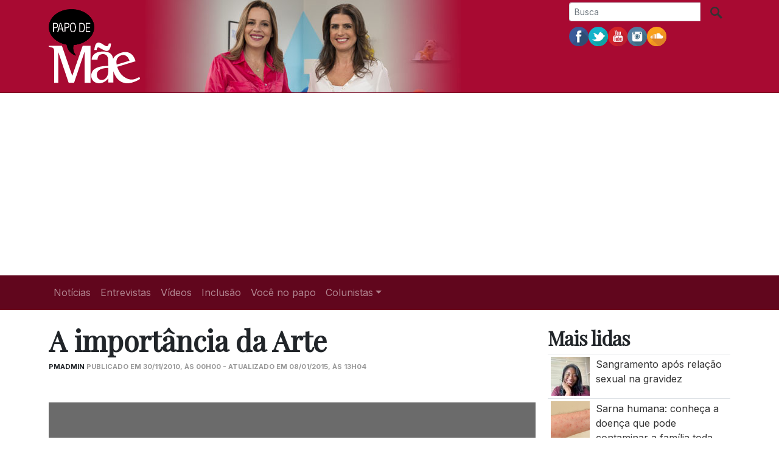

--- FILE ---
content_type: text/html; charset=utf-8
request_url: https://www.papodemae.com.br/noticias/a-importancia-da-arte-na-formacao-das-criancas.html
body_size: 9780
content:
<!DOCTYPE html>
<html lang="pt-br">
<head>
	<meta charset="utf-8">
	<title>Papo de Mãe &middot; A importância da Arte</title>
	<meta http-equiv="X-UA-Compatible" content="IE=edge">
	<meta name="viewport" content="width=device-width, initial-scale=1, shrink-to-fit=no">
	<meta name="description" content="">
	<meta name="robots" content="index, follow">
	<meta property="og:site_name" content="Papo de Mãe">
	<meta property="og:locale" content="pt-br">
	<link rel="dns-prefetch" href="https://www.amdb.com.br">
	<link rel="preconnect" href="https://fonts.gstatic.com" crossorigin>
	<link href="https://fonts.googleapis.com/css2?family=Inter:wght@400;700&amp;family=Playfair+Display&amp;display=block" rel="stylesheet">
	<link rel="stylesheet" href="https://stackpath.bootstrapcdn.com/bootstrap/4.3.1/css/bootstrap.min.css" integrity="sha384-ggOyR0iXCbMQv3Xipma34MD+dH/1fQ784/j6cY/iJTQUOhcWr7x9JvoRxT2MZw1T" crossorigin="anonymous">
	
	<link rel="stylesheet" href="/static/amdb_overrides.min.css?260102124847">
	


<link rel="alternate" href="/feed/" type="application/rss+xml">


	<link rel="apple-touch-icon" sizes="180x180" href="/static/favicon/apple-touch-icon.png"><link rel="icon" type="image/png" sizes="32x32" href="/static/favicon/favicon-32x32.png"><link rel="icon" type="image/png" sizes="16x16" href="/static/favicon/favicon-16x16.png"><link rel="manifest" href="/static/favicon/site.webmanifest"><link rel="mask-icon" href="/static/favicon/safari-pinned-tab.svg" color="#5bbad5"><link rel="shortcut icon" href="/static/favicon/favicon.ico"><meta name="msapplication-TileColor" content="#00aba9"><meta name="msapplication-config" content="/static/favicon/browserconfig.xml"><meta name="theme-color" content="#ffffff">

	
	<script async src="https://pagead2.googlesyndication.com/pagead/js/adsbygoogle.js?client=ca-pub-4314560531869817" crossorigin="anonymous"></script>
	
<link rel="canonical" href="https://www.papodemae.com.br/noticias/a-importancia-da-arte-na-formacao-das-criancas.html">
<link rel="amphtml" href="https://www.papodemae.com.br/amp/noticias/a-importancia-da-arte-na-formacao-das-criancas.html">
<meta name="author" content="pmadmin">
<meta property="og:title" content="A importância da Arte">
<meta property="og:description" content="">
<meta property="og:type" content="article">
<meta property="article:publisher" content="https://www.facebook.com/papodemaeoficial">
<meta property="article:published_time" content="2010-11-30T00:00:00-02:00">
<meta name="twitter:card" content="summary_large_image">
<meta name="twitter:title" content="A importância da Arte">
<meta name="twitter:description" content="">
<meta name="twitter:site" content="@Papodemae">
<meta name="robots" content="max-snippet:20, max-image-preview:large">

	
	
	<link rel="preload" as="image" href="/media/_versions/placeholder_widemd.png" imagesrcset="/media/_versions/placeholder_widemd.png 360w, /media/_versions/placeholder_widelg.png 800w" imagesizes="(min-width: 992px) 75vw, 100w">
	<meta name="twitter:image" content="https://www.papodemae.com.br/media/_versions/placeholder_widelg.png">
	<meta property="og:image" content="https://www.papodemae.com.br/media/_versions/placeholder_widelg.png">
	<meta property="og:image:type" content="image/png">
	<meta property="og:image:width" content="800">
	<meta property="og:image:height" content="450">


<script type="application/ld+json">
{
	"@context": "http://schema.org",
	
	"@type": "NewsArticle",
	"mainEntityOfPage": {
		"@type": "WebPage",
		"@id": "https://www.papodemae.com.br/noticias/a-importancia-da-arte-na-formacao-das-criancas.html"
	},
	"headline": "A importância da Arte",
	"url": "https://www.papodemae.com.br/noticias/a-importancia-da-arte-na-formacao-das-criancas.html",
	"image": [
		{
			"@type":"ImageObject",
			"url":"https://www.papodemae.com.br/media/uploads/placeholder.png",
			"width":"1920",
			"height":"1080"
		}
	 ],
	"dateCreated": "2010-11-30T00:00:00-02:00",
	"datePublished": "2010-11-30T00:00:00-02:00",
	"dateModified": "2015-01-08T13:04:21-02:00",


	"author": {
		"@type": "Person",
		"name": "pmadmin"
	},

	 "publisher": {
		"@type": "Organization",
		"name": "Papo de Mãe",
		"logo": {
			"@type": "ImageObject",
			"url": "https://www.papodemae.com.br/static/img/logo_h60.png"
		}
	},
 
	"articleSection": "Not\u00edcias",

	"description": ""
}
</script>


</head>
<body>
	 
	
	

		
<nav class="navbar navbar-expand-lg navbar-white navbar-light" style="display:none;"><div class="container"><a href="/"><img src="/static/img/logo/logo_papodemae.svg" alt="Papo de Mãe" width="50" height="41" loading="lazy"></a><button class="navbar-toggler" type="button" data-toggle="collapse" data-target="#navbarSupportedContentFixed" aria-controls="navbarSupportedContentFixed" aria-expanded="false" aria-label="Toggle navigation"><span class="navbar-toggler-icon"></span></button><div class="collapse navbar-collapse" id="navbarSupportedContentFixed"><ul class="navbar-nav ml-auto"><li class="nav-item"><a class="nav-link" href="/canal/noticias/">Notícias</a></li><li class="nav-item"><a class="nav-link" href="/category/entrevista/">Entrevistas</a></li><li class="nav-item"><a class="nav-link" href="/category/youtube/">Vídeos</a></li><li class="nav-item"><a class="nav-link" href="/category/inclusao/">Inclusão</a></li><li class="nav-item"><a class="nav-link" href="/category/voce-no-papo/">Você no papo</a></li><li class="nav-item dropdown"><a class="nav-link dropdown-toggle" href="#" id="navbarDropdown2" role="button" data-toggle="dropdown" aria-haspopup="true" aria-expanded="false">Colunistas</a><div class="dropdown-menu menu-fixed" aria-labelledby="navbarDropdown2"><a class="dropdown-item fixed-item" href="/category/aacd">AACD</a><a class="dropdown-item fixed-item" href="/category/adriana-drulla-colunista">Adriana Drulla</a><a class="dropdown-item fixed-item" href="/category/ana-paula-yazbek-pedagoga">Ana Paula Yazbek</a><a class="dropdown-item fixed-item" href="/category/anna-mehoudar-colunista">Anna Mehoudar</a><a class="dropdown-item fixed-item" href="/category/anderson-albuquerque-colunista">Anderson Albuquerque</a><a class="dropdown-item fixed-item" href="/category/ariela-doctors-colunista">Ariela Doctors</a><a class="dropdown-item fixed-item" href="/category/antoune-nakkhle">Antoune Nakkhle</a><a class="dropdown-item fixed-item" href="/category/celeste-leite-dos-santos-colunista">Celeste Leite dos Santos</a><a class="dropdown-item fixed-item" href="/category/cesar-matos">César Matos</a><a class="dropdown-item fixed-item" href="/category/damaris-gomes-maranhao-colunista">Damaris Gomes Maranhão</a><a class="dropdown-item fixed-item" href="/category/douglas-ribas-jr-colunista">Douglas Ribas Jr.</a><a class="dropdown-item fixed-item" href="/category/moises-chencinski-colunista">Dr. Moises Chencinski</a><a class="dropdown-item fixed-item" href="/category/draligia-santos-colunista">Dra. Ligia Santos</a><a class="dropdown-item fixed-item" href="/category/edmo-atique-gabriel">Edmo Atique Gabriel</a><a class="dropdown-item fixed-item" href="/category/emanoel-ceress">Emanoel Ceress</a><a class="dropdown-item fixed-item" href="/category/erika-tonelli-colunista">Erika Tonelli</a><a class="dropdown-item fixed-item" href="/category/fernanda-de-luca">Fernanda de Luca</a><a class="dropdown-item fixed-item" href="/category/filhos-de-todas">Filhos de Todas</a><a class="dropdown-item fixed-item" href="/category/heloisa-oliveira">Heloísa Oliveira</a><a class="dropdown-item fixed-item" href="/category/instituto-alana">Instituto Alana</a><a class="dropdown-item fixed-item" href="/category/instituto-bem-cuidar">Instituto Bem Cuidar</a><a class="dropdown-item fixed-item" href="/category/larissa-fonseca-colunista">Larissa Fonseca</a><a class="dropdown-item fixed-item" href="/category/leandro-alves-rodrigues-dos-santos-colunista">Leandro Alves Rodrigues dos Santos</a><a class="dropdown-item fixed-item" href="/category/maria-fernanda-lopes-colunista">Maria Fernanda Lopes</a><a class="dropdown-item fixed-item" href="/category/mariana-wechsler">Mariana Wechsler</a><a class="dropdown-item fixed-item" href="/category/michelle-meneses">Michelle Meneses</a><a class="dropdown-item fixed-item" href="/category/nathalie-malveiro">Nathalie Malveiro</a><a class="dropdown-item fixed-item" href="/category/paulo-bueno-psicanalista">Paulo Bueno</a><a class="dropdown-item fixed-item" href="/category/plinio-camillo-escritor">Plinio Camillo</a><a class="dropdown-item fixed-item" href="/category/prof-fabio-aparecido-colunista">Prof. Fábio Aparecido</a><a class="dropdown-item fixed-item" href="/category/renata-kotscho">Renata Kotscho</a><a class="dropdown-item fixed-item" href="/category/renata-rivetti">Renata Rivetti</a><a class="dropdown-item fixed-item" href="/category/saude4kids-pediatras">Saúde4Kids </a><a class="dropdown-item fixed-item" href="/category/simone-azevedo-colunista">Simone Azevedo</a><a class="dropdown-item fixed-item" href="/category/stella-azulay-colunista">Stella Azulay</a><a class="dropdown-item fixed-item" href="/category/tatiane-santos-pretinha-educadora">Tatiane dos Santos</a><a class="dropdown-item fixed-item" href="/category/thaissa-alvarenga-colunista">Thaissa Alvarenga</a><a class="dropdown-item fixed-item" href="/category/valeria-scarance-colunista">Valéria Scarance</a><a class="dropdown-item fixed-item" href="/category/vinicius-campos-colunista">Vinicius Campos</a></div></li><li class="nav-item"><form class="form-inline my-0 py-2 py-lg-0 input-group" action="/search/"><input class="form-control form-control-sm mr-sm-2 px-2" type="search" placeholder="Busca" aria-label="Busca" name="q"><div class="input-group-append"><button class="btn btn-white btn-sm" type="submit"><img src="/static/img/busca-lupa.svg" alt="Busca" width="20" height="20"></button></div></form></li></ul></div></div></nav><header><div class="container"><div class="row"><div class="col-md-9 col-lg-8 col-xl-9 header-bg"><a href="/"><img src="/static/img/logo/logo_papodemae_invertido.svg" alt="Papo de Mãe" class="logo_box" width="150" height="122"></a></div><div class="col-md-3 col-lg-4 col-xl-3"><div class="row"><div class="col-sm-6 col-md-12"><form class="form-inline my-1 input-group" action="/search/"><input class="form-control form-control-sm mr-sm-2 px-2 ml-md-auto" type="search" placeholder="Busca" aria-label="Busca" name="q"><div class="input-group-append"><button class="btn btn-white btn-sm" type="submit"><img class="mr-1" src="/static/img/busca-lupa.svg" alt="Busca" width="20" height="20"></button></div></form></div><div class="col-sm-6 col-md-12 text-center text-md-left py-1"><span class="social-media" itemscope itemtype="http://schema.org/Organization"><link itemprop="url" href="https://www.papodemae.com.br"><a href="https://www.facebook.com/papodemaeoficial/" title="Facebook Papo de Mãe" itemprop="sameAs"><img src="/static/socialmedia/facebook.svg" alt="Facebook Papo de Mãe" width="32" height="32"></a><a href="https://twitter.com/Papodemae/" title="Twitter Papo de Mãe" itemprop="sameAs"><img src="/static/socialmedia/twitter-1.svg" alt="Twitter Papo de Mãe" width="32" height="32"></a><a href="https://www.youtube.com/channel/UCgy-Xrr-PtOAr6SHRrz_sCA" title="Youtube Papo de Mãe" itemprop="sameAs"><img src="/static/socialmedia/youtube-1.svg" alt="Youtube Papo de Mãe" width="32" height="32"></a><a href="https://www.instagram.com/papodemaeoficial/" title="Instagram Papo de Mãe" itemprop="sameAs"><img src="/static/socialmedia/instagram.svg" alt="Instagram Papo de Mãe" width="32" height="32"></a><a href="https://www.olapodcasts.com/channels/papodemae" title="Podcast Papo de Mãe" itemprop="sameAs"><img src="/static/socialmedia/soundcloud.svg" alt="Podcast Papo de Mãe" width="32" height="32"></a></span></div></div></div></div></div></header><nav class="navbar navbar-expand-lg navbar-dark"><div class="container"><button class="navbar-toggler" type="button" data-toggle="collapse" data-target="#navbarSupportedContent" aria-controls="navbarSupportedContent" aria-expanded="false" aria-label="Toggle navigation"><span class="navbar-toggler-icon"></span></button><div class="collapse navbar-collapse" id="navbarSupportedContent"><ul class="navbar-nav mr-auto"><li class="nav-item"><a class="nav-link" href="/canal/noticias/">Notícias</a></li><li class="nav-item"><a class="nav-link" href="/category/entrevista/">Entrevistas</a></li><li class="nav-item"><a class="nav-link" href="/category/youtube/">Vídeos</a></li><li class="nav-item"><a class="nav-link" href="/category/inclusao/">Inclusão</a></li><li class="nav-item"><a class="nav-link" href="/category/voce-no-papo/">Você no papo</a></li><li class="nav-item dropdown"><a class="nav-link dropdown-toggle" href="#" id="navbarDropdown1" role="button" data-toggle="dropdown" aria-haspopup="true" aria-expanded="false">Colunistas</a><div class="dropdown-menu menu-main" aria-labelledby="navbarDropdown1"><a class="dropdown-item menu-item" href="/category/aacd">AACD</a><a class="dropdown-item menu-item" href="/category/adriana-drulla-colunista">Adriana Drulla</a><a class="dropdown-item menu-item" href="/category/ana-paula-yazbek-pedagoga">Ana Paula Yazbek</a><a class="dropdown-item menu-item" href="/category/anna-mehoudar-colunista">Anna Mehoudar</a><a class="dropdown-item menu-item" href="/category/anderson-albuquerque-colunista">Anderson Albuquerque</a><a class="dropdown-item menu-item" href="/category/ariela-doctors-colunista">Ariela Doctors</a><a class="dropdown-item menu-item" href="/category/antoune-nakkhle">Antoune Nakkhle</a><a class="dropdown-item menu-item" href="/category/celeste-leite-dos-santos-colunista">Celeste Leite dos Santos</a><a class="dropdown-item menu-item" href="/category/cesar-matos">César Matos</a><a class="dropdown-item menu-item" href="/category/damaris-gomes-maranhao-colunista">Damaris Gomes Maranhão</a><a class="dropdown-item menu-item" href="/category/douglas-ribas-jr-colunista">Douglas Ribas Jr.</a><a class="dropdown-item menu-item" href="/category/moises-chencinski-colunista">Dr. Moises Chencinski</a><a class="dropdown-item menu-item" href="/category/draligia-santos-colunista">Dra. Ligia Santos</a><a class="dropdown-item menu-item" href="/category/edmo-atique-gabriel">Edmo Atique Gabriel</a><a class="dropdown-item menu-item" href="/category/emanoel-ceress">Emanoel Ceress</a><a class="dropdown-item menu-item" href="/category/erika-tonelli-colunista">Erika Tonelli</a><a class="dropdown-item menu-item" href="/category/fernanda-de-luca">Fernanda de Luca</a><a class="dropdown-item menu-item" href="/category/filhos-de-todas">Filhos de Todas</a><a class="dropdown-item menu-item" href="/category/heloisa-oliveira">Heloísa Oliveira</a><a class="dropdown-item menu-item" href="/category/instituto-alana">Instituto Alana</a><a class="dropdown-item menu-item" href="/category/instituto-bem-cuidar">Instituto Bem Cuidar</a><a class="dropdown-item menu-item" href="/category/larissa-fonseca-colunista">Larissa Fonseca</a><a class="dropdown-item menu-item" href="/category/leandro-alves-rodrigues-dos-santos-colunista">Leandro Alves Rodrigues dos Santos</a><a class="dropdown-item menu-item" href="/category/maria-fernanda-lopes-colunista">Maria Fernanda Lopes</a><a class="dropdown-item menu-item" href="/category/mariana-wechsler">Mariana Wechsler</a><a class="dropdown-item menu-item" href="/category/michelle-meneses">Michelle Meneses</a><a class="dropdown-item menu-item" href="/category/nathalie-malveiro">Nathalie Malveiro</a><a class="dropdown-item menu-item" href="/category/paulo-bueno-psicanalista">Paulo Bueno</a><a class="dropdown-item menu-item" href="/category/plinio-camillo-escritor">Plinio Camillo</a><a class="dropdown-item menu-item" href="/category/prof-fabio-aparecido-colunista">Prof. Fábio Aparecido</a><a class="dropdown-item menu-item" href="/category/renata-kotscho">Renata Kotscho</a><a class="dropdown-item menu-item" href="/category/renata-rivetti">Renata Rivetti</a><a class="dropdown-item menu-item" href="/category/saude4kids-pediatras">Saúde4Kids </a><a class="dropdown-item menu-item" href="/category/simone-azevedo-colunista">Simone Azevedo</a><a class="dropdown-item menu-item" href="/category/stella-azulay-colunista">Stella Azulay</a><a class="dropdown-item menu-item" href="/category/tatiane-santos-pretinha-educadora">Tatiane dos Santos</a><a class="dropdown-item menu-item" href="/category/thaissa-alvarenga-colunista">Thaissa Alvarenga</a><a class="dropdown-item menu-item" href="/category/valeria-scarance-colunista">Valéria Scarance</a><a class="dropdown-item menu-item" href="/category/vinicius-campos-colunista">Vinicius Campos</a></div></li></ul></div></div></nav>

			
	

	
	
	



	
	<div class="container">
		<div class="row">
			<div class="col-content">
			



<div class="header_wrap mb-1"></div><h1>A importância da Arte</h1><p class="autor">pmadmin <span style="color:#999">Publicado em 30/11/2010, &agrave;s 00h00 - Atualizado em 08/01/2015, &agrave;s 13h04</span></p><div class="addthis_inline_share_toolbox"></div><figure class="img-lead"><img src="/media/_versions/placeholder_widemd.png" 
			srcset="/media/_versions/placeholder_widemd.png 360w, /media/_versions/placeholder_widelg.png 800w" 
			sizes="(min-width: 992px) 75vw, 100w" 
			width="360" 
			height="202" 
			alt="Imagem A importância da Arte" 
			class="img-fluid"><figcaption></figcaption></figure><!--Resumo--><div class="artigo_texto">
	
			
					
	

	

	30 de novembro de 2010<br><br><br><div><a href="http://3.bp.blogspot.com/_aWmih_HeuQg/TPQrTwQTjlI/AAAAAAAABvc/OpN9I08faCs/s1600/13.jpg"><img alt="" height="133" src="/media/uploads/legacy/a38f043cd5957f2ccc283eeeb0df64f8e35a4379.jpg" width="200"></a>Olá! A importância das ARTES na educação de nossos filhos foi o tema do programa deste último domingo, que contou com a presença de convidados muito especiais. Entre os assuntos abordados, falamos sobre a importância da música com a pedagoga Amália de Vicenzo, diretora artística do <a href="http://www.conservatoriovillalobos.com.br/">Conservatório Musical Villa-Lobos</a> (SP), que também dá aulas para crianças a partir dos 4 meses de idade. Na opinião dela, colocar a criança desde cedo em contato com este tipo de estímulo é muito positivo. Sem contar que, muitas vezes, são os próprios filhos que, ao entrarem em contato com a música, fazem com que seus pais tomem gosto por esta arte.No mundo das artes, a criatividade é quem manda: desenho, pintura, teatro, dança, canto, literatura… vale tudo! E foi justamente  para mostrar um pouquinho de um lugar onde a imaginação não tem limites  que nossa repórter, Rosângela Santos, foi até a <a href="http://www.29bienal.org.br/">Bienal das Artes</a> em São Paulo. </div><a href="http://2.bp.blogspot.com/_aWmih_HeuQg/TPQsUCFNccI/AAAAAAAABvk/5dtGnTt4CYo/s1600/33.jpg"><img alt="" height="133" src="/media/uploads/legacy/371b0066023df53c9e7ee35acefce79f97b74270.jpg" width="200"></a><div>Durante o programa, batemos um papo super interessante com a gerente geral do <a href="http://www.artenaescola.org.br/">Instituto Arte na Escola</a>, Denise Grisnpum, que explicou a importância de incentivar o ensino da arte por meio da formação de professores, qualificando os processos de aprendizagem, e utilizando-se, inclusive, de ferramentas tecnológicas como a internet. A psicóloga especialista em Arteterapia Vera Maria Rossetti Ferretti do <a href="http://www.sedesweb.org.br/site/">Instituto Sedes Sapientiae</a> também esteve presente para mostrar como funciona o seu trabalho, no qual o indivíduo percebe como é possível transformar sentimentos internos em obras de arte. </div>
Segundo uma pesquisa americana feita com 250 crianças de 3 a 5 anos, o contato com as artes é importante no aprendizado porque ajuda a desenvolver o pensamento crítico, a respeitar diferentes opiniões e, portanto, a diversidade. 
<div>No Brasil, uma das principais referências para o ensino da arte nas escolas é a professora aposentada da USP Ana Mae Barbosa. Em 1987, ela criou a proposta triangular, que inovou ao colocar obras de arte como referência para os alunos. Segundo ela, o professor deve usar o seguinte tripé em classe: o fazer artístico, a história da arte e a leitura de obras. O ensino da arte é obrigatório nas escola e a partir de 2011, o ensino da música também  será. <br><a href="http://1.bp.blogspot.com/_aWmih_HeuQg/TPQs7gXBSMI/AAAAAAAABvo/WNuc614Wr4c/s1600/22.jpg"><img alt="" height="133" src="/media/uploads/legacy/47c41b6148c2ee84b349bdaf3caf562e5b8e9c68.jpg" width="200"></a>É importante lembrar que conviver com a arte pode ser muito mais fácil e barato do que se imagina. Em casa, por exemplo, podemos mostrar às crianças as formas dos objetos, a beleza de uma fotografia, a mistura de cores, a diferença de estilos musicais e de dança… Os pais podem começar também oferecendo o básico como tinta, lápis e papel para que os pequenos se sintam livres para criar.</div>
Da mesma forma, deve-se aproveitar eventos gratuitos como exposições, museus, peças de teatro e shows para que a garotada tenha contato com este universo desde cedo. Infelizmente, o que realmente falta é o hábito de frequentar estes locais. Só para se ter uma ideia, segundo dados do IBGE, 92% dos brasileiros nunca foram a um museu. E 93,4% jamais frequentaram uma exposição de arte.Mas o Papo de Mãe não terminou por aí porque a nossa repórter Mariana Verdelho ainda foi conhecer uma família de circo. Isto mesmo, uma família que trabalha junto no picadeiro por amor à arte circense. Por fim, o grupo Cybernétikos Soul Street’s, deu um show de dança, sob o comando do professor e coreógrafo Everson Magnavita. Bem, pessoal, por hoje é isto. Mas continuem com a gente porque no decorrer da semana tem muito mais aqui no blog!  <b>Assista ao Programa sobre ARTES!!!</b><br><b><br></b><b><div class="embed-responsive embed-responsive-16by9"><iframe allowfullscreen="allowfullscreen" frameborder="0" height="315" src="https://www.youtube.com/embed/exaDcKJArS8" width="420"></iframe></div></b><br><br><hr></div><div class="tags my-1"><a class="badge badge-light border p-2 mb-1 mr-1" href="/tags/artes" title="Saiba mais sobre Artes">Artes</a></div><a class="badge badge-light border p-2 mb-1 mr-1" href="/category/diversos" title="Saiba mais sobre Diversos">Diversos</a><div class="perfis my-1"></div>

			</div>
		<div class="col-side">
			
			<div class="row side-sticky">
				<div class="col-md-6 col-lg-12 mb-2">
					<!-- BANNER -->

				</div>
				<div class="col-md-6 col-lg-12 mb-2">
					
					
					<h3 class="side_header">Mais lidas</h3>
					<!-- box_coluna  -->
<table class="table table-hover table-sm m-0"><tr><td><a href="/noticias/sangramento-apos-relacao-na-gravidez.html" aria-label="Sangramento após relação sexual na gravidez"><img src="/media/_versions/whatsapp_image_2020-11-26_at_19.49.37_sqsm.jpg" height="64" width="64" alt="Dra.Ligia Santos, colunista do Papo de Mãe" loading="lazy"></a></td><td><a href="/noticias/sangramento-apos-relacao-na-gravidez.html">Sangramento após relação sexual na gravidez</a></td></tr><tr><td><a href="/noticias/sarna-humana-conheca-doenca-que-pode-contaminar-familia-toda.html" aria-label="Sarna humana: conheça a doença que pode contaminar a família toda"><img src="/media/_versions/img_1070_sqsm.png" height="64" width="64" alt="Uma forma de diagnosticar a sarna é visualizando os túneis que se formam na pele - Chuck Wagner/Shutterstock" loading="lazy"></a></td><td><a href="/noticias/sarna-humana-conheca-doenca-que-pode-contaminar-familia-toda.html">Sarna humana: conheça a doença que pode contaminar a família toda</a></td></tr><tr><td><a href="/noticias/aborto.html" aria-label="ABORTO"><img src="/media/_versions/legacy/09c3d0d489eb5cffe92cddd6e7b1925803d145a9_sqsm.jpg" height="64" width="64" alt="Imagem ABORTO" loading="lazy"></a></td><td><a href="/noticias/aborto.html">ABORTO</a></td></tr><tr><td><a href="/noticias/especialista-alerta-sobre-perigos-da-caravela-portuguesa.html" aria-label="Especialista alerta sobre perigos da caravela\u002Dportuguesa"><img src="/media/_versions/legacy/e2d247f246ebe3fc5a8a443eda9237e16a62830c_sqsm.jpg" height="64" width="64" alt="Imagem Especialista alerta sobre perigos da caravela-portuguesa" loading="lazy"></a></td><td><a href="/noticias/especialista-alerta-sobre-perigos-da-caravela-portuguesa.html">Especialista alerta sobre perigos da caravela-portuguesa</a></td></tr><tr><td><a href="/noticias/papo-com-maes-professoras.html" aria-label="Mães Professoras"><img src="/media/_versions/placeholder_sqsm.png" height="64" width="64" alt="Imagem Mães Professoras" loading="lazy"></a></td><td><a href="/noticias/papo-com-maes-professoras.html">Mães Professoras</a></td></tr><tr><td><a href="/noticias/bbb-criancas-e-adolescentes-podem-assistir.html" aria-label="BBB: crianças e adolescentes podem assistir?"><img src="/media/_versions/legacy/15fcb83cb0241a39bc6a2d8a62e2bbb8113a5f9e_sqsm.jpg" height="64" width="64" alt="Stella Azulay fala sobre BBB e crianças" loading="lazy"></a></td><td><a href="/noticias/bbb-criancas-e-adolescentes-podem-assistir.html">BBB: crianças e adolescentes podem assistir?</a></td></tr></table>

					
				</div>
			</div>
			
			</div>
		</div>
	</div>
	

	
	

	
	
	<footer class="pt-3"><div class="logo_footer_box"><a href="/"><img src="/static/img/logo/logo_papodemae_invertido.svg" alt="Papo de Mãe" class="logo_footer_box" width="150" height="122" loading="lazy"></a></div><div class="container"><div class="row"><div class="col text-center py-3"><span itemscope itemtype="http://schema.org/Organization"><link itemprop="url" href="https://www.papodemae.com.br"><a href="https://www.facebook.com/papodemaeoficial/" title="Facebook Papo de Mãe" itemprop="sameAs"><img src="/static/socialmedia/facebook.svg" alt="Facebook Papo de Mãe" width="32" height="32" loading="lazy"></a><a href="https://twitter.com/Papodemae/" title="Twitter Papo de Mãe" itemprop="sameAs"><img src="/static/socialmedia/twitter-1.svg" alt="Twitter Papo de Mãe" width="32" height="32" loading="lazy"></a><a href="https://www.youtube.com/channel/UCgy-Xrr-PtOAr6SHRrz_sCA" title="Youtube Papo de Mãe" itemprop="sameAs"><img src="/static/socialmedia/youtube-1.svg" alt="Youtube Papo de Mãe" width="32" height="32" loading="lazy"></a><a href="https://www.instagram.com/papodemaeoficial/" title="Instagram Papo de Mãe" itemprop="sameAs"><img src="/static/socialmedia/instagram.svg" alt="Instagram Papo de Mãe" width="32" height="32" loading="lazy"></a><a href="https://www.olapodcasts.com/channels/papodemae" title="Podcast Papo de Mãe" itemprop="sameAs"><img src="/static/socialmedia/soundcloud.svg" alt="Podcast Papo de Mãe" width="32" height="32" loading="lazy"></a></span><a href="/feed/" title="Feed RSS"><amp-img src="/static/socialmedia/rss.svg" alt="&Iacute;cone Feed RSS application/rss+xml" width="32" height="32"></amp-img></a></div></div></div><div class="footer-footer"><div class="container"><div class="row"><div class="col-md-8 col-lg-9 pt-2 text-center text-md-left"><p><a href="#" target="_blank" class="text-white" rel="noopener"><b>Papo de Mãe</b></a><a class="mr-1 text-white" href="/quem-somos/"> :: Quem Somos</a></p><p>Copyright Papo de Mãe. Todos os direitos reservados</p></div><div class="col-md-4 col-lg-3 py-2"><div style="max-width:38px; width:38px" class="ml-auto mt-2"><a href="https://www.amdb.com.br/" target="_blank" title="Revitalizado, convertido, hospedado e monitorado por AMDB"><svg xmlns="http://www.w3.org/2000/svg" viewBox="0 0 9700 8364" shape-rendering="geometricPrecision" text-rendering="geometricPrecision" image-rendering="optimizeQuality" fill-rule="evenodd" clip-rule="evenodd"><defs><style>.fil3{fill:#fefefe;fill-rule:nonzero}.fil4{fill:#fff}.fil0,.fil1,.fil2,.fil4{fill-rule:nonzero}.fil2{fill:#ffcc29}.fil1{fill:#b4d342}.fil0{fill:#00adbe}</style></defs><g id="Camada_x0020_1"><path class="fil0" d="M1977 33c514 88 1014 172 1497 254 467 80 923 157 1363 232 206 35 408 108 598 208 196 104 378 237 537 390s298 330 408 521c107 186 188 386 231 590 49 235 100 473 150 714 52 246 104 495 157 748 48 226 52 444 20 648-33 216-108 410-219 572-113 166-266 303-452 399-184 94-395 146-628 146H2343c-297 0-589-60-864-171-288-117-551-286-771-495C271 4376 0 3820 0 3238V1447c0-248 56-475 160-674 106-203 258-371 446-497 183-122 400-207 644-248 225-38 469-38 727 5z"/><path class="fil1" d="M2343 433c485 77 955 152 1410 224 443 71 872 139 1290 206 291 46 571 201 792 413 220 213 385 486 443 776 45 224 90 451 136 679 47 232 94 468 143 708 65 324 4 615-149 826-159 217-416 349-738 339-460-14-934-28-1426-43-507-15-1034-31-1578-48-400-12-782-186-1068-458-288-272-473-636-486-1018-10-283-19-561-29-834-9-269-18-534-27-794-12-340 127-621 370-797 229-167 547-238 917-179z"/><path class="fil2" d="M2757 772c434 65 858 128 1269 190 400 60 790 119 1170 177 369 55 724 394 795 766 39 203 79 409 119 618 41 211 82 425 124 641 80 416-171 736-569 713-407-23-828-46-1258-71-445-25-904-50-1377-77-490-27-927-442-957-910-16-246-32-490-47-728-16-236-31-469-45-697-28-419 294-695 776-622z"/><path class="fil3" d="M3254 1114c357 51 704 100 1044 148 332 47 657 93 976 139 107 15 212 72 294 151s143 182 162 289c64 343 129 694 195 1052 21 115-4 216-62 288-59 72-153 111-264 103-335-26-677-52-1026-79-359-28-726-56-1103-85-131-10-256-71-352-163-96-91-161-212-173-338-36-393-72-776-107-1150-10-116 32-214 109-278-1 0-1 0-1-1 76-63 184-93 308-76z"/><path class="fil4" d="M2423 8325c0-256 43-744 96-999l261-1309c-169-58-435-106-706-106-1060 0-1408 1004-1408 1724 0 410 169 729 546 729 192 0 429-136 597-416h19c-5 126-10 251-14 377h609zm-571-1144c-82 415-197 598-327 598-144 0-164-140-164-309 0-275 178-1038 520-1038 24 0 68 5 116 15l-145 734zm1364 1144l231-1236c82-444 256-608 343-608 82 0 111 62 111 154 0 97-14 208-38 328l-261 1362h685l242-1236c91-463 241-608 338-608 77 0 120 53 120 135 0 96-14 212-38 347l-261 1362h705l265-1381c39-203 63-405 63-497 0-328-149-536-454-536-284 0-516 150-661 343-39-203-183-343-406-343-284 0-502 126-656 343h-10l20-304h-609c-38 241-77 507-125 758l-309 1617h705zm4084-3341l-183 966c-53-20-121-39-203-39-748 0-1202 859-1202 1699 0 449 198 754 560 754 193 0 420-136 570-377h9l-29 338h580c33-251 72-507 120-758l493-2583h-715zm-449 2467c-58 159-135 328-260 328-126 0-174-106-174-294 0-353 193-1043 492-1043 48 0 92 15 121 39l-179 970zm1343-2467l-478 2462c-15 77-39 217-39 357 0 382 213 561 662 561 840 0 1361-807 1361-1767 0-223-58-686-502-686-241 0-420 140-550 338h-10l261-1265h-705zm318 1936c39-193 165-406 309-406 145 0 145 145 145 319 0 304-169 1019-439 1019-111 0-150-82-150-208 0-77 10-149 29-236l106-488z"/></g></svg></a></div></div></div></div></div></footer>
	
	

	<div class="player_dynad_tv"></div>

	<!-- amdblib:includes/analytics.html GA4 amp: -->


<!-- no GOOGLE_ANALYTICS_CODE -->

<!-- amdblib:includes/analytics.html end -->

	
	

	<script src="https://code.jquery.com/jquery-3.4.1.slim.min.js" integrity="sha256-pasqAKBDmFT4eHoN2ndd6lN370kFiGUFyTiUHWhU7k8=" crossorigin="anonymous"></script>
	
	<script src="https://stackpath.bootstrapcdn.com/bootstrap/4.3.1/js/bootstrap.min.js" integrity="sha384-JjSmVgyd0p3pXB1rRibZUAYoIIy6OrQ6VrjIEaFf/nJGzIxFDsf4x0xIM+B07jRM" crossorigin="anonymous"></script>
	
	<script src="/static/js/menu.min.js"></script>
	
	<script>$(window).scroll(function(){$(this).scrollTop()>100?$(".menu-main").addClass("scrolled"):$(".menu-main").removeClass("scrolled")});</script><!-- AMDB increase_counters HTML --><script>
var amdb_ic = document.createElement('script');
amdb_ic.type = 'text/javascript'; amdb_ic.async = true;
amdb_ic.src = '/increase_counters.js?ctpk=12&objpk=238';
var s = document.getElementsByTagName('script')[0];
s.parentNode.insertBefore(amdb_ic, s);
</script><script src="https://s7.addthis.com/js/300/addthis_widget.js#pubid=ra-609dbbcfb0d2ccaf"></script><link rel="stylesheet" href="/static/tinymce_common.min.css?260102124847">

	
	<!-- 260102124847. -->
<script defer src="https://static.cloudflareinsights.com/beacon.min.js/vcd15cbe7772f49c399c6a5babf22c1241717689176015" integrity="sha512-ZpsOmlRQV6y907TI0dKBHq9Md29nnaEIPlkf84rnaERnq6zvWvPUqr2ft8M1aS28oN72PdrCzSjY4U6VaAw1EQ==" data-cf-beacon='{"version":"2024.11.0","token":"a0c8140b50eb497690660e48e6325ed7","r":1,"server_timing":{"name":{"cfCacheStatus":true,"cfEdge":true,"cfExtPri":true,"cfL4":true,"cfOrigin":true,"cfSpeedBrain":true},"location_startswith":null}}' crossorigin="anonymous"></script>
</body>
</html>


--- FILE ---
content_type: text/html; charset=utf-8
request_url: https://www.google.com/recaptcha/api2/aframe
body_size: 267
content:
<!DOCTYPE HTML><html><head><meta http-equiv="content-type" content="text/html; charset=UTF-8"></head><body><script nonce="bc-ipQANxLpPXeNlS_GvNA">/** Anti-fraud and anti-abuse applications only. See google.com/recaptcha */ try{var clients={'sodar':'https://pagead2.googlesyndication.com/pagead/sodar?'};window.addEventListener("message",function(a){try{if(a.source===window.parent){var b=JSON.parse(a.data);var c=clients[b['id']];if(c){var d=document.createElement('img');d.src=c+b['params']+'&rc='+(localStorage.getItem("rc::a")?sessionStorage.getItem("rc::b"):"");window.document.body.appendChild(d);sessionStorage.setItem("rc::e",parseInt(sessionStorage.getItem("rc::e")||0)+1);localStorage.setItem("rc::h",'1769015205312');}}}catch(b){}});window.parent.postMessage("_grecaptcha_ready", "*");}catch(b){}</script></body></html>